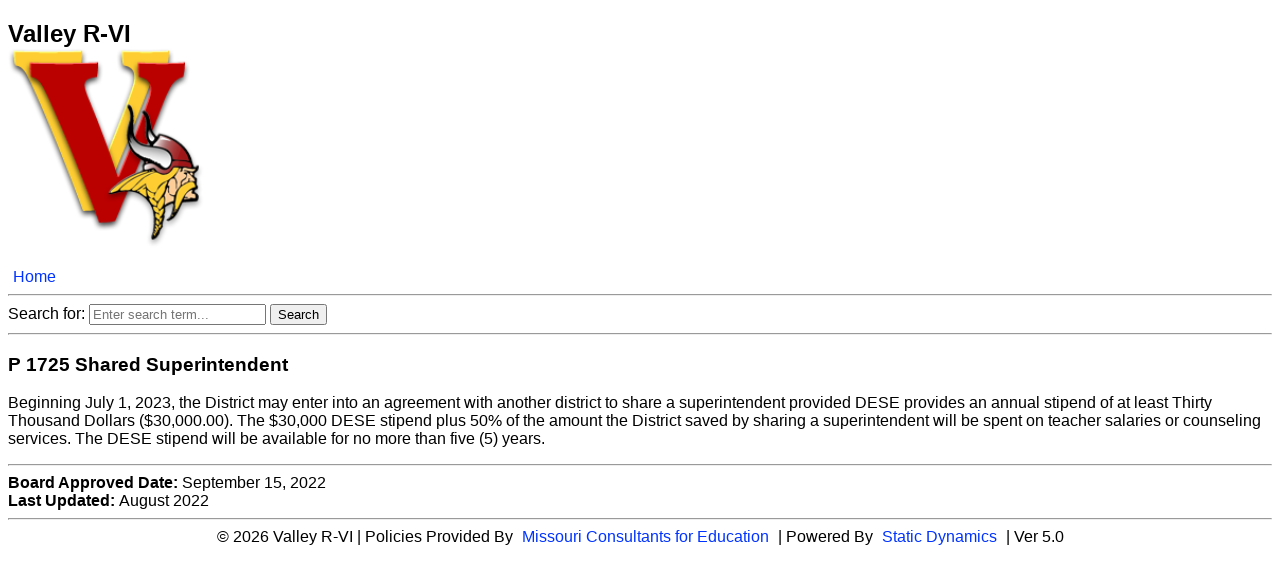

--- FILE ---
content_type: text/html; charset=utf-8
request_url: http://www.moconed.com/district/ValleyRVI/district.php?pol=2293
body_size: 3849
content:


<!DOCTYPE html PUBLIC "-//W3C//DTD XHTML 1.0 Transitional//EN" "http://www.w3.org/TR/xhtml1/DTD/xhtml1-transitional.dtd">
<html xmlns="http://www.w3.org/1999/xhtml">
<head>
<meta http-equiv="Content-Type" content="text/html; charset=utf-8" />
<meta name="viewport" content="width=device-width, initial-scale=1.0">
<title>Valley R-VI |             P 1725 Shared Superintendent		</title>
<style>
body {
	font-family:"Trebuchet MS", Helvetica, sans-serif;
	/*font-size:1.0em;*/
}
.clearBoth {
	clear:both;
}
a {
	color:#03F;
	text-decoration:none;
	padding:5px;
}
a:hover {
	background:#CCC;
}
a:visited {
	color:#009;
}
#footer {
	text-align:center;
	width:100%;
}
.tab1 {
	display: table-cell;
	width: 60px;
	padding-left: 15px;
}

.tab2 {
	display: table-cell;
}
.sectionP {
	display: table-row;
	width:45%;
	float:left;
	padding-left: 0px;
}
	
.sectionR {
	display: table-row;
	width:45%;
	float:right;
	padding-right: 0px;
}

.logo {
	height: 200px;
	/*margin-bottom: -100px;*/
}

.top {
	display: inherit;
}	
	
@media only screen and (max-width: 600px) {
a {
	padding:0px;
}
	.tab2 {
	display: block;
}
.sectionP {
	padding-left: 5px;
}
.sectionR {
	padding-right: 5px;
}
.logo {
	height: 100px;
}
	}

@media print {
.logo {
	display: none;
}	
.search {
	display: none;
}	
.print {
	display: none;
}	
}
	
</style>

<script language="javascript"> 
<!--
var state = 'none';

function showhide(layer_ref) {

if (state == 'block') { 
state = 'none'; 
} 
else { 
state = 'block'; 
} 
if (document.all) { //IS IE 4 or 5 (or 6 beta) 
eval( "document.all." + layer_ref + ".style.display = state"); 
} 
if (document.layers) { //IS NETSCAPE 4 or below 
document.layers[layer_ref].display = state; 
} 
if (document.getElementById &&!document.all) { 
hza = document.getElementById(layer_ref); 
hza.style.display = state; 
} 
} 
//--> 
</script> 
</head>

<body>
	<h2 class="top">Valley R-VI<br /><img class="logo" src="images/valley.png"/></h2>

<div class="clearBoth"></div>
<div class="print">
<a href="district.php">Home</a>
	</div>
	<div class="search">
<hr />

<!DOCTYPE html>
<html>
<head>
    <title>Search Results</title>
    <style>
        mark {
            background-color: yellow;
        }
    </style>
</head>
<body>
    
 <form action="" method="GET">
        Search for: 
	 	<input type="text" name="query" placeholder="Enter search term..." required>
        <input type="submit" value="Search">
    </form>
	
    </body>
</html>
<hr />
	</div>
            <h3>P 1725 Shared Superintendent</h3>
            <div><p>Beginning July 1, 2023, the District may enter into an agreement with another district to share a superintendent provided DESE provides an annual stipend of at least Thirty Thousand Dollars ($30,000.00). The $30,000 DESE stipend plus 50% of the amount the District saved by sharing a superintendent will be spent on teacher salaries or counseling services. The DESE stipend will be available for no more than five (5) years.</p></div>
            <hr /><div><strong>Board Approved Date:</strong> September 15, 2022</div><strong>Last Updated: </strong>August 2022            
            <hr />
		

<div class="clearBoth"></div>
<div class="print" id="footer">&copy; 2026 Valley R-VI | Policies Provided By <a href="https://www.moconed.com" target="_blank">Missouri Consultants for Education</a> | Powered By <a href="https://www.staticdynamics.biz/" target="_blank">Static Dynamics</a> | Ver 5.0</div>

<!-- Global site tag (gtag.js) - Google Analytics -->
<script async src="https://www.googletagmanager.com/gtag/js?id=UA-9489133-1"></script>
<script>
  window.dataLayer = window.dataLayer || [];
  function gtag(){dataLayer.push(arguments);}
  gtag('js', new Date());

  gtag('config', 'UA-9489133-1');
</script>

</body>
</html>